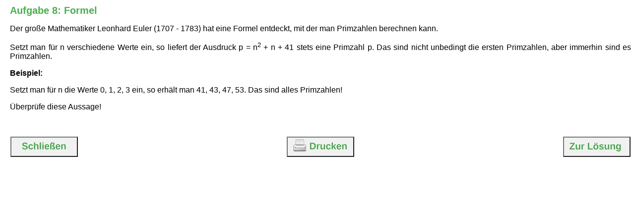

--- FILE ---
content_type: text/html; charset=UTF-8
request_url: https://technik-unterrichten.de/MG/Primzahlen/Aufgaben/P10.php
body_size: 1784
content:
<!DOCTYPE html>
<html lang="de" dir="ltr">
<head>
	<meta http-equiv="Content-Type" content="text/html; charset=iso-8859-1">
	<meta name="keywords" content="Mathematik, Technik, Unterricht, Informatik, Programmierung, Primzahlen, Teilbarkeitsregeln, IMP, Aufgabe">
	<meta name="description" content="Aufgabe für den Unterricht in IMP (Informatik, Mathematik, Physik) zum Thema Primzahlen">
	<title>Aufgabe 8: Formel</title>
	<link rel="stylesheet" href="../../../style.css" type="text/css" />
</head>


<body>

<span class="Stil3">Aufgabe 8: Formel</span>

<p align="justify">Der große Mathematiker Leonhard Euler (1707 - 1783) hat eine Formel entdeckt, mit der man Primzahlen berechnen kann.</p>
<p align="justify">Setzt man für n verschiedene Werte ein, so liefert der Ausdruck p = n<sup>2</sup> + n + 41 stets eine Primzahl p. Das sind nicht unbedingt die ersten Primzahlen, aber immerhin sind es Primzahlen.</p> 
<p align="justify"><b>Beispiel:</b></p>
<p align="justify">Setzt man für n die Werte 0, 1, 2, 3 ein, so erhält man 41, 43, 47, 53. Das sind alles Primzahlen!</p>

<p align="justify">Überprüfe diese Aussage!</p>

<p>&nbsp;</p>

<!--Tabelle am Ende-->
<table class="blind" border="1" width=100% frame="void" rules="none">
    <tr>
    <th align="left"> <button onclick="window.close()" style="background-color:#F1F1F1; border: 2 dotted red"><img src="../../../Logos/Schließen.jpg" alt="Schließen"></button></th>
    <th align="center"> <button onclick="window.print()" style="background-color:#F1F1F1; border: 2 dotted red"><img src="../../../Logos/Druck.jpg" alt="Drucken"></button></th>
    <th align="right"> <button onclick="location.href='P10_L.php'" style="background-color:#F1F1F1; border: 2 dotted red"><img src="../../../Logos/zurLösung.jpg" alt="zur Lösung"></button></th> 
</table>

</body>
</html>

--- FILE ---
content_type: text/css
request_url: https://technik-unterrichten.de/style.css
body_size: 5164
content:
a:link {	color: #FF0000; text-decoration:none; font-weight:bold;}
a:visited { 	color: #FF0000; text-decoration:none; font-weight:bold;}
a:hover { 	color: #FF0000; text-decoration:underline}
a:active { 	color: #FF0000; text-decoration:none; font-weight:bold;}
body {background-color: #FFFFFF; margin-top:10px; margin-left:20px; color: #000000; margin-bottom:20px; font-family:Arial,Helvetica,sans-serif;}

.Stil1 {
   background-color:#FFFFFF;
   color:#4CAF50;
   font-size: 30px;
   font-weight: bold;
}

.Stil2 {
   background-color:#eab7dc;
   color:#4CAF50;
   font-size: 40px;
   font-weight: bold;
}

.Stil3 {
   background-color:#FFFFFF;
   color:#4CAF50;
   font-size: 20px;
   font-weight: bold;
}

.Stil4 {
   background-color:#FFFFFF;
   color:#4CAF50;
   text-align: right;
   font-size: 15px;
   font-weight: bold;
}

.Stil5 {
   background-color:#FFFFFF;
   color:#E10000;
   text-align: right;
   font-size: 25px;
   font-weight: bold;
}

.Stil6 {
   background-color:#FFFFFF;
   color:#FF0000;
   font-size: 25px;
   text-align: center;
   font-weight: bold;
}

td {border: 1px solid #CCCCCC; border-radius: 5px;}

.blind { border: 0 solid; }


.Tabelle {
	
	width: 100%;
	height: 80px;
	vertical-align: center;
	text-align: center;
	border: 2px solid;
	margin-left: auto;
	margin-right: auto;
	border-collapse: collapse;
	

}

.Kopf {
	
	width: 900px;
	height: 50px;
	margin-left: auto;
	margin-right: auto;
	text-align: center;
	vertical-align: central;
	padding-top: 0;
	padding-bottom: 0;
	border-radius: 5px;
	border-collapse: collapse;
	border: solid 1px #CCCCCC;
	
	
}	

.tabreiter
{
    width: 900px;
    height: 520px;
    align: center;
    margin-left: auto;
    margin-right: auto;
    position: static;
    border: 0;
    border-color: #FFFFFF;
    border-spacing: 0;
}   
 
.tabreiter ul,
.tabreiter li
{
    margin: 0;
    padding: 0;
    list-style: none;
}
 
.tabreiter,
.tabreiter input[type="radio"]:checked + label
{
    position: relative;
}
 
.tabreiter li,
.tabreiter input[type="radio"] + label
{
    display: inline-block;
}
 
.tabreiter li > div,
.tabreiter input[type="radio"]
{
    position: absolute;
}
 
.tabreiter li > div,
.tabreiter input[type="radio"] + label
{
    border: solid 1px #ccc;
}
 
.tabreiter
{
    font-family: Arial, Sans-serif;
	font-size: 1em;
	font-weight: 400;
    color: #404040;
}
 
.tabreiter li
{
    vertical-align: top;
}
 
.tabreiter li:first-child
{
    margin-left: 8px;
}
 
.tabreiter li > div
{
    top: 33px;
    bottom: 0;
    left: 0;
    width: 100%;
    padding: 8px;
    overflow: auto;
    background: #fff;
    -moz-box-sizing: border-box;
    -webkit-box-sizing: border-box;
    box-sizing: border-box;
}
 
.tabreiter input[type="radio"] + label
{
    margin: 0 2px 0 0;
    padding: 0 18px;
    line-height: 32px;
    background: #f1f1f1;
    text-align: center;
    border-radius: 5px 5px 0 0;
    cursor: pointer;
    -moz-user-select: none;
    -webkit-user-select: none;
    user-select: none;
}
 
.tabreiter input[type="radio"]:checked + label
{
    z-index: 1;
    background: #fff;
    border-bottom-color: #fff;
    cursor: default;
}
 
.tabreiter input[type="radio"]
{
    opacity: 0;
}
 
.tabreiter input[type="radio"] ~ div
{
    display: none;
}
 
.tabreiter input[type="radio"]:checked:not(:disabled) ~ div
{
    display: block;
}
 
.tabreiter input[type="radio"]:disabled + label
{
    opacity: .5;
    cursor: no-drop;
}

select {
  font-size: 16px;
  font-family: Arial,Helvetica,sans-serif;
}
select option:first-child {
  font-size: 16px;
  font-family: Arial,Helvetica,sans-serif;
}


.fraction {
    display: inline-block;
    vertical-align: middle; 
    margin: 0 0.2em 0.4ex;
    text-align: center;
}
.fraction > span {
    display: block;
    padding-top: 0.15em;
}
.fraction span.fdn {border-top: thin solid black;}
.fraction span.bar {display: none;}

/* Grow Rotate */
.hvr-grow-rotate {
  display: inline-block;  
  vertical-align: middle; 
  -webkit-transform: perspective(1px) translateZ(0);
  -ms-transform: perspective(1px) translateZ(0);
  -moz-transform: perspective(1px) translateZ(0);
  -o-transform: perspective(1px) translateZ(0);
  transform: perspective(1px) translateZ(0);
  box-shadow: 0 0 1px rgba(0, 0, 0, 0);   
 -webkit-transition-duration: 0.3s;
  transition-duration: 0.3s;
  -webkit-transition-property: transform;
  transition-property: transform;  
}
.hvr-grow-rotate:hover, .hvr-grow-rotate:focus, .hvr-grow-rotate:active {
  -webkit-transform: scale(1.1) rotate(0deg);           
  transform: scale(1.1) rotate(0deg);                   
}

/* Grow Rotate */
.hvr-grow-rotate2 {
  display: inline-block;  
  vertical-align: middle; 
  -webkit-transform: perspective(1px) translateZ(0);
  -ms-transform: perspective(1px) translateZ(0);
  -moz-transform: perspective(1px) translateZ(0);
  -o-transform: perspective(1px) translateZ(0);
  transform: perspective(1px) translateZ(0);
  box-shadow: 0 0 1px rgba(0, 0, 0, 0);   
 -webkit-transition-duration: 0.3s;
  transition-duration: 0.3s;
  -webkit-transition-property: transform;
  transition-property: transform;  
}
.hvr-grow-rotate2:hover, .hvr-grow-rotate2:focus, .hvr-grow-rotate2:active {
  -webkit-transform: scale(1.0) rotate(0deg);           
  transform: scale(1.0) rotate(0deg);                   
}
